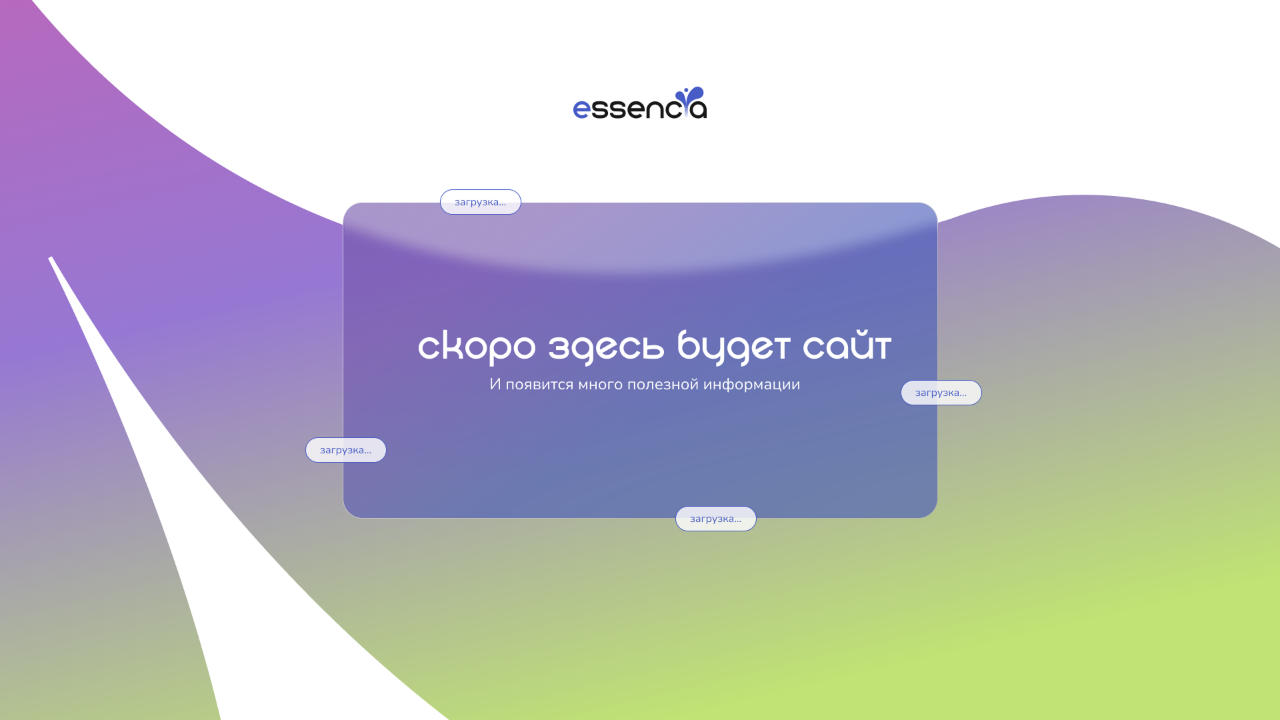

--- FILE ---
content_type: text/html
request_url: http://arhangelsk.truba-tender.ru/
body_size: 442
content:
<!DOCTYPE html>
<html lang="en">
<head>
  <meta charset="UTF-8">
  <meta name="viewport" content="width=device-width, initial-scale=1.0">
  <title>essencia.ru</title>
</head>
<body>
  <style>
    * {
      padding: 0;
      margin: 0;
      box-sizing: border-box;
    }
    body {
      background: #fff;
    }
    .banner {
      display: block;
      width: 100%;
      height: auto;
      min-height: 100vh;
      object-fit: cover;
      object-position: center;
    }
    .banner_desctop {
      display: block;
    }
    .banner_mobile {
      display: none;
    }
    @media (max-width: 768px) {
      .banner_desctop {
        display: none;
      }
      .banner_mobile {
        display: block;
      }
    }
  </style>
  <div class="banner-wrapper">
    <img src="./banner.png" alt="Banner" class="banner banner_desctop">
    <img src="./banner_mobile.png?v=1.1" alt="Banner" class="banner banner_mobile">
  </div>
  
</body>
</html>